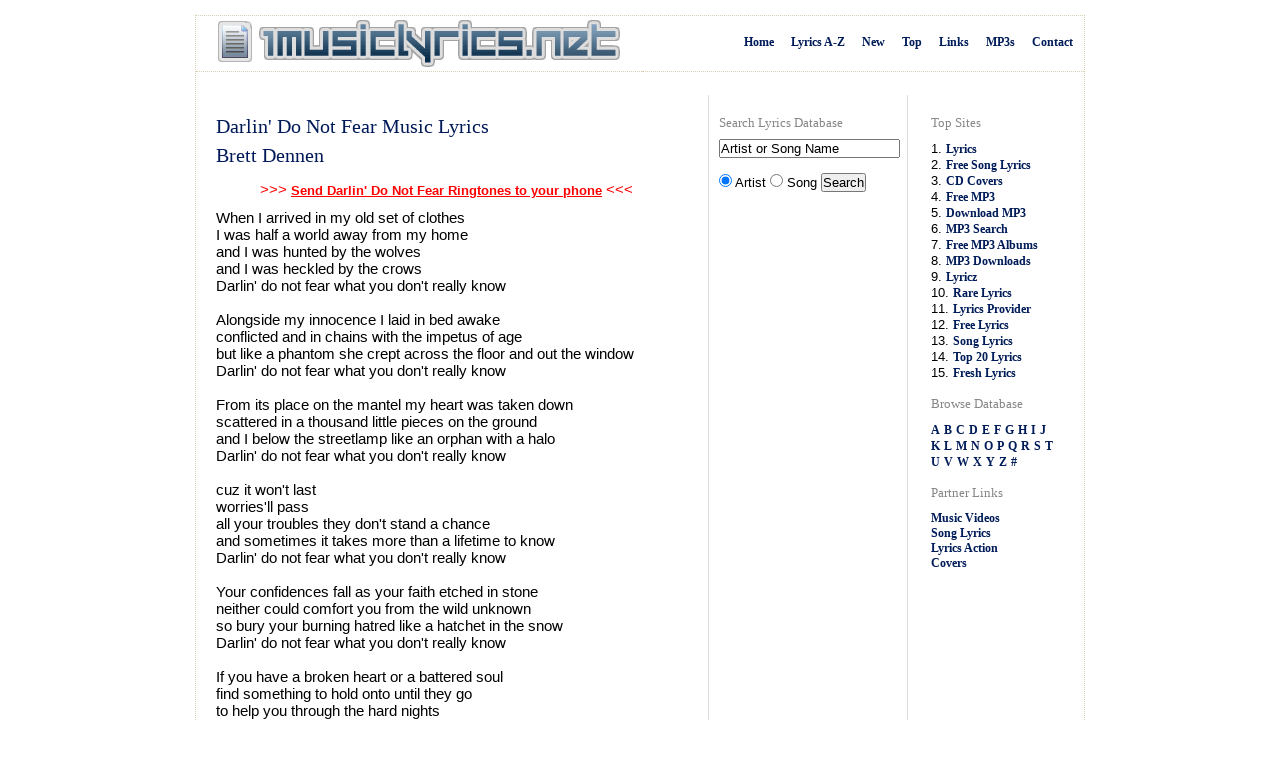

--- FILE ---
content_type: text/html; charset=UTF-8
request_url: http://www.1musiclyrics.net/b/brett_dennen/darlin__do_not_fear.html
body_size: 3073
content:
<!DOCTYPE html PUBLIC "-//W3C//DTD XHTML 1.0 Transitional//EN" "http://www.w3.org/TR/xhtml1/DTD/xhtml1-transitional.dtd">
<html xmlns="http://www.w3.org/1999/xhtml" xml:lang="en" lang="en">
<head>
<title>Darlin' Do Not Fear Music Lyrics by Brett Dennen</title>
<meta name="Description" content="Darlin' Do Not Fear Music Lyrics by Brett Dennen">
<meta name="Keywords" content="Darlin' Do Not Fear, Music, Lyrics, Brett Dennen">
<meta http-equiv="Content-Type" content="text/html; charset=iso-8859-1">
<link rel="stylesheet" href="/f/style.css" type="text/css">
</head><body>

<!-- START SITE TOP -->
<div id="mainWrapper">
<div id="headerWrapper">
<div id="headerBanner" onclick="location.href='http://www.1musiclyrics.net';" title="1 Music Lyrics" style="cursor: pointer;"><h1 class="invi">1 Music Lyrics</h1>
</div> 

<!-- START MENU -->
<div id="menu">
<ul>
<li><a href="http://www.1musiclyrics.net/contact_us.html" title="Contact Music Lyrics">Contact</a></li>
<li><a href="http://www.1musiclyrics.net/visit.php?link=MP3sMenu" target="_blank" title="MP3s">MP3s</a></li>
<li><a href="http://www.1musiclyrics.net/links.html" title="Music Lyrics Links">Links</a></li>
<li><a href="http://www.1musiclyrics.net/top_music_lyrics.html" title="Top Music Lyrics">Top</a></li>
<li><a href="http://www.1musiclyrics.net/new_music_lyrics.html" title="New Music Lyrics">New</a></li>
<li><a href="http://www.1musiclyrics.net/a.html" title="Lyrics Archive A-Z">Lyrics A-Z</a></li>
<li><a href="http://www.1musiclyrics.net" title="Music Lyrics Home">Home</a></li>
</ul>
</div>
<!-- END MENU -->

</div>
<!-- END SITE TOP -->

<!-- START MIDDLE ROW -->
<div id="bodyWrapperTop">
<div id="welcomeBox">

<h1 id="welcomeText">Darlin' Do Not Fear Music Lyrics</h1>
<h1 id="welcomeText">Brett Dennen</h1>
<p class="center">>>> <a href="http://www.ringtonematcher.com/co/ringtonematcher/02/noc.asp?sid=RFMPros&artist=Brett Dennen&song=Darlin' Do Not Fear" rel="nofollow" target="_blank">Send Darlin' Do Not Fear Ringtones to your phone</a> <<<</p>
<p>
When I arrived in my old set of clothes<br />
I was half a world away from my home<br />
and I was hunted by the wolves<br />
and I was heckled by the crows<br />
Darlin' do not fear what you don't really know<br />
<br />
Alongside my innocence I laid in bed awake<br />
conflicted and in chains with the impetus of age<br />
but like a phantom she crept across the floor and out the window<br />
Darlin' do not fear what you don't really know<br />
<br />
From its place on the mantel my heart was taken down<br />
scattered in a thousand little pieces on the ground<br />
and I below the streetlamp like an orphan with a halo<br />
Darlin' do not fear what you don't really know<br />
<br />
cuz it won't last<br />
worries'll pass<br />
all your troubles they don't stand a chance<br />
and sometimes it takes more than a lifetime to know<br />
Darlin' do not fear what you don't really know<br />
<br />
Your confidences fall as your faith etched in stone<br />
neither could comfort you from the wild unknown<br />
so bury your burning hatred like a hatchet in the snow<br />
Darlin' do not fear what you don't really know<br />
<br />
If you have a broken heart or a battered soul<br />
find something to hold onto until they go<br />
to help you through the hard nights<br />
like a flask filled with hope<br />
Darlin' do not fear what you don't really know<br />
<br />
cuz it won't last<br />
your worries'll pass<br />
all your troubles they don't stand a chance<br />
and it always hurts the worst when it's the ones we love the most<br />
Darlin' do not fear what you don't really know<br />
<br />
sometimes your path is marked in the sky<br />
sometimes it falls too thin in between the lines<br />
sometimes all you can do is say no<br />
Darlin' do not fear what you don't really know<br />
<br />
I said when I arrived in my old set of clothes<br />
I was half a world away from my home<br />
and I was hunted by the wolves<br />
and I was heckled by the crows<br />
Darlin' do not fear what you don't really know<br />
I said Darlin' do not fear what you don't really know<br />
<br />
We said Darlin' do not fear�<br />

</p>
<p>Brett Dennen - Darlin' Do Not Fear Music Lyrics</p>
<p class="center">>>> <a href="http://www.ringtonematcher.com/co/ringtonematcher/02/noc.asp?sid=RFMPros&artist=Brett Dennen&song=Darlin' Do Not Fear" rel="nofollow" target="_blank">Send Darlin' Do Not Fear Ringtones to your phone</a> <<<</p>
</div>
		
<div id="managedServiceBox">
<div class="portList">
<h3>Top Sites</h3>
</div>
1. <a href="/visit.php?trade=lyricmania.com" target="_blank">Lyrics</a><br />
2. <a href="/visit.php?trade=seekalyric.com" target="_blank">Free Song Lyrics</a><br />
3. <a href="/visit.php?trade=seekacover.com" target="_blank">CD Covers</a><br />
4. <a href="/visit.php?trade=mp3fusion.net" target="_blank">Free MP3</a><br />
5. <a href="/visit.php?trade=mp3-center.org" target="_blank">Download MP3</a><br />
6. <a href="/visit.php?trade=seekasong.com" target="_blank">MP3 Search</a><br />
7. <a href="/visit.php?trade=free-mp3-albums.com" target="_blank">Free MP3 Albums</a><br />
8. <a href="/visit.php?trade=mp3-downloads.net" target="_blank">MP3 Downloads</a><br />
9. <a href="/visit.php?trade=lyricz.org" target="_blank">Lyricz</a><br />
10. <a href="/visit.php?trade=rare-lyrics.com" target="_blank">Rare Lyrics</a><br />
11. <a href="/visit.php?trade=lyricsprovider.com" target="_blank">Lyrics Provider</a><br />
12. <a href="/visit.php?trade=free-lyrics.org" target="_blank">Free Lyrics</a><br />
13. <a href="/visit.php?trade=1songlyrics.com" target="_blank">Song Lyrics</a><br />
14. <a href="/visit.php?trade=musiclyrics.top20free.com" target="_blank">Top 20 Lyrics</a><br />
15. <a href="/visit.php?trade=freshlyrics.net" target="_blank">Fresh Lyrics</a><br />
<br />
<div class="portList">
<h3>Browse Database</h3>
</div>
<A HREF="/a.html">A</A> <A HREF="/b.html">B</A> <A HREF="/c.html">C</A>
<A HREF="/d.html">D</A> <A HREF="/e.html">E</A> <A HREF="/f.html">F</A>
<A HREF="/g.html">G</A> <A HREF="/h.html">H</A> <A HREF="/i.html">I</A>
<A HREF="/j.html">J</A> <br /> <A HREF="/k.html">K</A> <A HREF="/l.html">L</A> <A HREF="/m.html">M</A> <A HREF="/n.html">N</A> <A HREF="/o.html">O</A> <A HREF="/p.html">P</A> <A HREF="/q.html">Q</A> <A HREF="/r.html">R</A> <A HREF="/s.html">S</A> <A HREF="/t.html">T</A> <br /> <A HREF="/u.html">U</A> <A HREF="/v.html">V</A> <A HREF="/w.html">W</A> <A HREF="/x.html">X</A> <A HREF="/y.html">Y</A> <A HREF="/z.html">Z</A> <A HREF="/19.html">#</A>
<br /><br />
<div class="portList">
<h3>Partner Links</h3>
</div>
<A HREF="http://www.seekavideo.com">Music Videos</A><br>
<A HREF="http://www.1songlyrics.com">Song Lyrics</A><br>
<A HREF="http://www.lyricsaction.com">Lyrics Action</A><br>
<A HREF="http://www.mycovers.eu">Covers</A>
</div>

<div id="blogBox">
<div id="blogTitle">
<h2>Search Lyrics Database </h2>
</div>
<p><form id="Search" method="get" action="/search.php">
<input name="query" type="text" id="SearchInput" title="Search Input" onclick="value=''" value="Artist or Song Name" size="21" />
<br /><br />
<input id="SearchArtist" class="radiobuttons" name="cat" type="radio" value="artist" title="Artist Name" checked="checked" />
<label id="ArtistLabel" for="SearchArtist">Artist</label>
<input id="Searchsong" class="radiobuttons" name="cat" type="radio" value="song" title="Song Name" />
<label id="SongLabel" for="SearchSong">Song</label>
<input id="SearchSubmit" type="submit" value="Search" title="Search!" />
</form></p>
<br />
<script type="text/javascript"><!--
google_ad_client = "pub-0954770468163920";
google_alternate_color = "FFFFFF";
google_ad_width = 160;
google_ad_height = 600;
google_ad_format = "160x600_as";
google_ad_type = "text_image";
//2006-09-24: 1musiclyrics
google_ad_channel ="2734310607";
google_color_border = "FFFFFF";
google_color_bg = "FFFFFF";
google_color_link = "888888";
google_color_text = "000000";
google_color_url = "001C59";
//--></script>
<script type="text/javascript" src="https://pagead2.googlesyndication.com/pagead/show_ads.js">
</script>
</div>
</div>
<!-- END MIDDLE ROW -->


<!-- START FOOTER -->
<div id="footer">
<p><i>� 2006-2008 1 Music Lyrics - <a href="/privacy_policy.html">Privacy Policy</a></i></p>
</div></div>
<script src="https://www.google-analytics.com/urchin.js" type="text/javascript">
</script>
<script type="text/javascript">
_uacct = "UA-61178-11";
urchinTracker();
</script>
<script defer src="https://static.cloudflareinsights.com/beacon.min.js/vcd15cbe7772f49c399c6a5babf22c1241717689176015" integrity="sha512-ZpsOmlRQV6y907TI0dKBHq9Md29nnaEIPlkf84rnaERnq6zvWvPUqr2ft8M1aS28oN72PdrCzSjY4U6VaAw1EQ==" data-cf-beacon='{"version":"2024.11.0","token":"55ead838d92a4ea5b3706afdfa6866f3","r":1,"server_timing":{"name":{"cfCacheStatus":true,"cfEdge":true,"cfExtPri":true,"cfL4":true,"cfOrigin":true,"cfSpeedBrain":true},"location_startswith":null}}' crossorigin="anonymous"></script>
</body></html>

--- FILE ---
content_type: text/html; charset=utf-8
request_url: https://www.google.com/recaptcha/api2/aframe
body_size: 266
content:
<!DOCTYPE HTML><html><head><meta http-equiv="content-type" content="text/html; charset=UTF-8"></head><body><script nonce="2oUWo5lwAbaKDZ7lxGyylw">/** Anti-fraud and anti-abuse applications only. See google.com/recaptcha */ try{var clients={'sodar':'https://pagead2.googlesyndication.com/pagead/sodar?'};window.addEventListener("message",function(a){try{if(a.source===window.parent){var b=JSON.parse(a.data);var c=clients[b['id']];if(c){var d=document.createElement('img');d.src=c+b['params']+'&rc='+(localStorage.getItem("rc::a")?sessionStorage.getItem("rc::b"):"");window.document.body.appendChild(d);sessionStorage.setItem("rc::e",parseInt(sessionStorage.getItem("rc::e")||0)+1);localStorage.setItem("rc::h",'1769158348176');}}}catch(b){}});window.parent.postMessage("_grecaptcha_ready", "*");}catch(b){}</script></body></html>